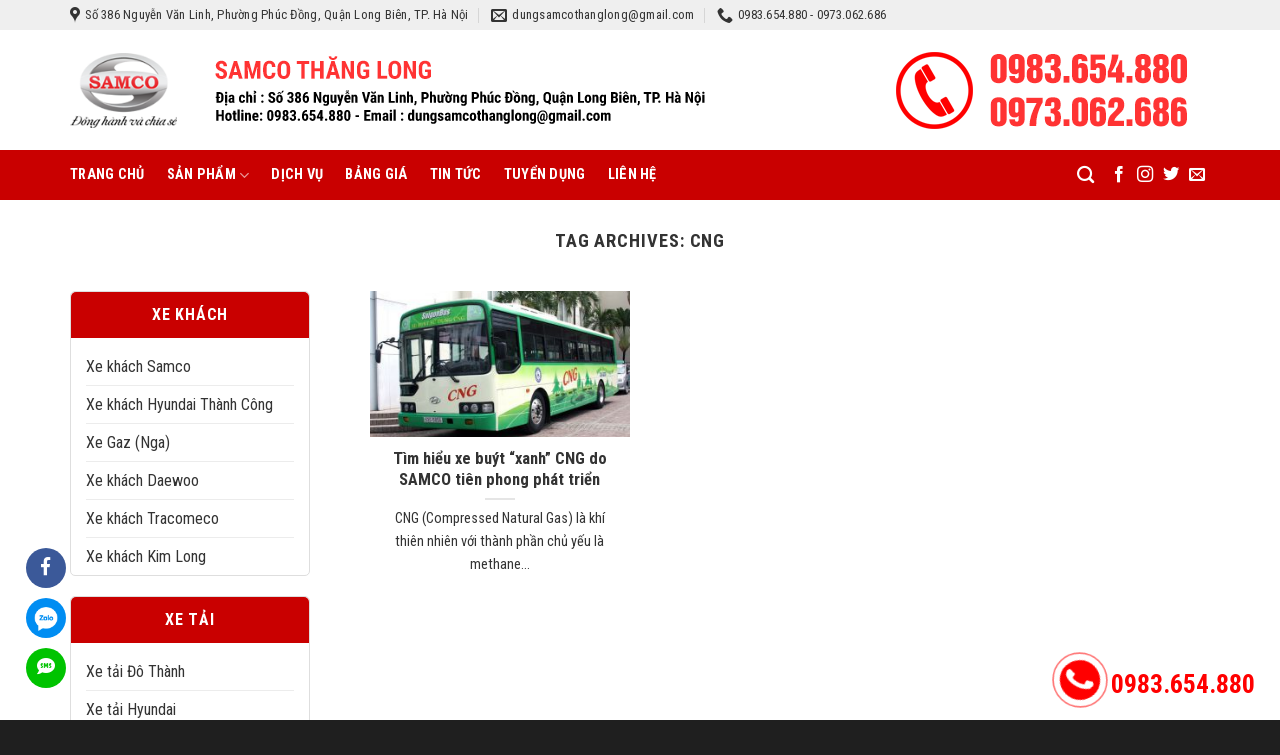

--- FILE ---
content_type: text/css
request_url: https://samcothanglong.vn/wp-content/themes/flatsome-child/style.css?ver=3.0
body_size: 2084
content:
/*
Theme Name: Flatsome Child
Description: This is a child theme for Flatsome Theme
Author: UX Themes
Template: flatsome
Version: 3.0
*/

/*************** ADD CUSTOM CSS HERE.   ***************/


@media only screen and (max-width: 48em) {
/*************** ADD MOBILE ONLY CSS HERE  ***************/


}
pre, blockquote, form, figure, p, dl, ul, ol{
	margin-bottom: 5px;
}
.widget .is-divider{
	display: none;
}
#header-contact li>a{
	text-transform: none;
	color: #333;
}
span.amount{
	color: #E92C31;
    font-weight: bold;
}
.box-text-products span.amount {
    white-space: nowrap;
    color: #E92C31;
    font-weight: bold;
    font-size: 17px;
}

#tnContact{
  max-width: 230px;
  margin: 0;
  padding: 0;
  display: flex;
  flex-direction: column;
  position: fixed;
  bottom: 3%;
  left: 2%;
  z-index: 9999;
}
#tnContact li{
  list-style-type: none;
  width: 40px;
  height: 40px;
  padding: 0;
  margin-bottom: 10px;
  white-space: nowrap;
}
#tnContact li a{
  display: inline-block;
  width: 40px;
  height: 40px;
  line-height: 40px;
  margin-right: 15px;
  text-align: center;
  border-radius: 99px;
}
#tnContact li a i{
  font-size: 18px;
  color: #fff;
}
#tnContact li .iconzalo img{
  width: 24px;
  height: 24px;
  vertical-align: middle;
}
#tnContact li .label{
  position: relative;
  visibility: hidden;
  cursor: pointer;
  color: #fff;
  padding: 6px 10px;
  border-radius: 0 99px 99px 0;
}
#tnContact li .label:before{
  content: "";
  top: 0;
  left: -15px;
  position: absolute;
  display: block;
  width: 0;
  height: 0;
  border-top: 15px solid transparent;
  border-right: 15px solid #189eff;
  border-bottom: 15px solid transparent;
}
#tnContact li:hover .label{visibility: visible;}

/* Background Icon & Label */
.iconfb , .label.fb{background: #3b5999}
.iconzalo , .label.zalo{background: #008df2}
.iconsms , .label.sms{background: #00c300;}
.iconcall , .label.call{background: #383838}

.fb.label:before{  border-right-color: #3b5999!important}
.zalo.label:before{  border-right-color: #008df2!important}
.sms.label:before{  border-right-color: #00c300!important}
.call.label:before{  border-right-color: #383838!important}

#product-sidebar .col-divided,
.page-left-sidebar .col-divided{
	border: none;
	padding-right: 10px;
}
#product-sidebar .is-divider,
#secondary .is-divider,
#shop-sidebar .is-divider{
	display: none;
}
span.widget-title{
	display: inline-block;
    width: 100%;
    margin-bottom: 10px;
    color: #c90000;
}
#product-sidebar span.widget-title,
#secondary span.widget-title,
#shop-sidebar span.widget-title{
	display: inline-block;
    width: 100%;
    padding: 15px;
    text-align: center;
    background: #C90000;
    color: #FFF;
    border-top-right-radius: 5px;
    border-top-left-radius: 5px;
}
#product-sidebar .body-widget,
#secondary .body-widget,
#shop-sidebar .body-widget{
	padding: 0px 15px;
}
#product-sidebar aside,
#shop-sidebar aside,
#secondary aside{
	padding: 0px;
    border-radius: 5px;
    border: 1px solid #DEDEDE;
    margin: 0px;
    margin-bottom: 20px;
}
form.cart{
	display: none;
}


    .dtmobile{
        width: 100%;height: 45px;line-height: 45px;
        text-align: center;position: fixed;bottom: 0px;background: #fff;
        border-top:solid 2px #ccc;z-index: 1000;
    }
    .dtmobile a{font-size: 16px;font-weight: bold;color:#f00;}
    .coccoc-alo-phone {
        background-color: transparent;
        cursor: pointer;
        height: 75px;
        position: fixed;
        transition: visibility 0.5s ease 0s;
        visibility: hidden;
        width: 230px;
        z-index: 200000 !important;
    }
    .coccoc-alo-phone.coccoc-alo-show {
        visibility: visible;
    }
    .coccoc-alo-phone.coccoc-alo-hover, .coccoc-alo-phone:hover {
        opacity: 1;
    }
    .coccoc-alo-ph-circle {
        animation: 1.2s ease-in-out 0s normal none infinite running coccoc-alo-circle-anim;
        background-color: transparent;
        border: 2px solid rgba(30, 30, 30, 0.4);
        border-radius: 100%;
        height: 70px;
        left: 15px;
        opacity: 0.1;
        position: absolute;
        top: 0px;
        transform-origin: 50% 50% 0;
        transition: all 0.5s ease 0s;
        width: 70px;
    }
    .coccoc-alo-phone.coccoc-alo-active .coccoc-alo-ph-circle {
        animation: 1.1s ease-in-out 0s normal none infinite running coccoc-alo-circle-anim !important;
    }
    .coccoc-alo-phone.coccoc-alo-static .coccoc-alo-ph-circle {
        animation: 2.2s ease-in-out 0s normal none infinite running coccoc-alo-circle-anim !important;
    }
    .coccoc-alo-phone.coccoc-alo-hover .coccoc-alo-ph-circle, .coccoc-alo-phone:hover .coccoc-alo-ph-circle {
        border-color: #f00;
        opacity: 0.5;
    }
    .coccoc-alo-phone.coccoc-alo-green.coccoc-alo-hover .coccoc-alo-ph-circle, .coccoc-alo-phone.coccoc-alo-green:hover .coccoc-alo-ph-circle {
        border-color: #baf5a7;
        opacity: 0.5;
    }
    .coccoc-alo-phone.coccoc-alo-green .coccoc-alo-ph-circle {
        border-color: #f00;
        opacity: 0.5;
    }
    .coccoc-alo-ph-circle-fill {
        animation: 2.3s ease-in-out 0s normal none infinite running coccoc-alo-circle-fill-anim;
        background-color: #000;
        border: 2px solid transparent;
        border-radius: 100%;
        height: 40px;
        width: 40px;
        left: 30px;
        opacity: 0.1;
        position: absolute;
        top: 15px;
        transform-origin: 50% 50% 0;
        transition: all 0.5s ease 0s;
        
    }
    .coccoc-alo-phone.coccoc-alo-hover .coccoc-alo-ph-circle-fill, .coccoc-alo-phone:hover .coccoc-alo-ph-circle-fill {
        background-color: rgba(0, 175, 242, 0.5);
        opacity: 0.75 !important;
    }
    .coccoc-alo-phone.coccoc-alo-green.coccoc-alo-hover .coccoc-alo-ph-circle-fill, .coccoc-alo-phone.coccoc-alo-green:hover .coccoc-alo-ph-circle-fill {
        background-color: rgba(117, 235, 80, 0.5);
        opacity: 0.75 !important;
    }
    .coccoc-alo-phone.coccoc-alo-green .coccoc-alo-ph-circle-fill {
        background-color: rgba(0, 175, 242, 0.5);
        opacity: 0.75 !important;
    }
    
    .coccoc-alo-ph-img-circle {
        animation: 1s ease-in-out 0s normal none infinite running coccoc-alo-circle-img-anim;
        border: 2px solid transparent;
        border-radius: 100%;
        height: 40px;
        width: 40px;
        left: 30px;
        opacity: 1;
        position: absolute;
        top: 15px;
        transform-origin: 50% 50% 0;
    }
    
    .coccoc-alo-phone.coccoc-alo-hover .coccoc-alo-ph-img-circle, .coccoc-alo-phone:hover .coccoc-alo-ph-img-circle {
        background-color: #f00;
    }
    .coccoc-alo-phone.coccoc-alo-green.coccoc-alo-hover .coccoc-alo-ph-img-circle, .coccoc-alo-phone.coccoc-alo-green:hover .coccoc-alo-ph-img-circle {
        background-color: #75eb50;
    }
	#coccoc-alo-phoneIcon:hover .color_xanh { color:#75eb50 !important}
    .coccoc-alo-phone.coccoc-alo-green .coccoc-alo-ph-img-circle {
        background-color: #f00;
    }
    @keyframes coccoc-alo-circle-anim {
    0% {
        opacity: 0.1;
        transform: rotate(0deg) scale(0.5) skew(1deg);
    }
    30% {
        opacity: 0.5;
        transform: rotate(0deg) scale(0.7) skew(1deg);
    }
    100% {
        opacity: 0.6;
        transform: rotate(0deg) scale(1) skew(1deg);
    }
    }
    
    @keyframes coccoc-alo-circle-img-anim {
    0% {
        transform: rotate(0deg) scale(1) skew(1deg);
    }
    10% {
        transform: rotate(-25deg) scale(1) skew(1deg);
    }
    20% {
        transform: rotate(25deg) scale(1) skew(1deg);
    }
    30% {
        transform: rotate(-25deg) scale(1) skew(1deg);
    }
    40% {
        transform: rotate(25deg) scale(1) skew(1deg);
    }
    50% {
        transform: rotate(0deg) scale(1) skew(1deg);
    }
    100% {
        transform: rotate(0deg) scale(1) skew(1deg);
    }
    }
    @keyframes coccoc-alo-circle-fill-anim {
    0% {
        opacity: 0.2;
        transform: rotate(0deg) scale(0.7) skew(1deg);
    }
    50% {
        opacity: 0.2;
        transform: rotate(0deg) scale(1) skew(1deg);
    }
    100% {
        opacity: 0.2;
        transform: rotate(0deg) scale(0.7) skew(1deg);
    }
    }
    .coccoc-alo-ph-img-circle a img {
        padding: 1px 0 0 1px;
        width: 33px
    }
.phon-rig .color_xanh a{
	color: red;
	text-decoration: none;
}   
.phon-rig .color_xanh a:hover{
	color: #CC991D;
	text-decoration: none;
}